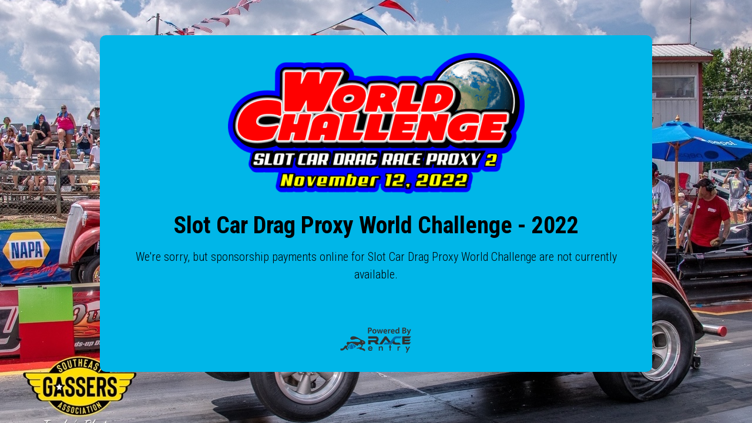

--- FILE ---
content_type: text/html; charset=utf-8
request_url: https://www.raceentry.com/races/slot-car-drag-proxy-world-challenge/2022/sponsor
body_size: 2986
content:
<!DOCTYPE html>
<html lang="en">
<head>
	<meta charset="utf-8">
	<meta http-equiv="X-UA-Compatible" content="IE=edge,chrome=1">
	<meta name="viewport" content="width=device-width, initial-scale=1">
	<link rel="icon" type="image/png" href="https://www.raceentry.com/img/Race-Registration-Race-Entry-Favicon.png">
	<link rel="preconnect" href="https://fonts.gstatic.com" crossorigin>
	<link rel="canonical" href="https://www.raceentry.com/races/slot-car-drag-proxy-world-challenge/2022/sponsor">
		<link href="https://cdn.jsdelivr.net/npm/bootstrap@5.3.8/dist/css/bootstrap.min.css" rel="stylesheet">
		<link href="https://fonts.googleapis.com/css2?family=Roboto+Condensed:wght@300;400;700&amp;family=IM+Fell+English:ital@0;1&amp;display=swap" rel="stylesheet">
		<link href="https://www.raceentry.com/css/event/year/banner--b14e0d72a753c49a0e88b5d48a4f40fd.min.css" rel="stylesheet">
		<link href="https://www.raceentry.com/lib/FlipClock/flipclock--dab7e4b6479928784c389bab88e01bf6.min.css" rel="stylesheet">
	<noscript id="deferred-styles">
			<link href="https://www.raceentry.com/css/styles--fd68cab92dda5cba1c8b575589855840.min.css" rel="stylesheet">
			<link href="https://www.raceentry.com/lib/font-awesome/css/fontawesome--6df34a1e45f3f652b05b5d9760b6c020.min.css" rel="stylesheet">
			<link href="https://www.raceentry.com/lib/font-awesome/css/solid--414942a81e5955b0bef983eef9d922ca.min.css" rel="stylesheet">
			<link href="https://www.raceentry.com/lib/font-awesome/css/brands--472d0dd60f5af008a284361916891ad3.min.css" rel="stylesheet">
			<link href="https://www.raceentry.com/lib/font-awesome/css/regular--be08683fa6b709d374f51eeb5e96759d.min.css" rel="stylesheet">
			<link href="https://www.raceentry.com/lib/font-awesome/css/v4-font-face--3445d9f0842c3f9ddc31e60a89c94d8e.min.css" rel="stylesheet">
			<link href="https://www.raceentry.com/lib/font-awesome/css/v4-shims--4c8e7a2bac65c1b586de6722098485a6.min.css" rel="stylesheet">
			<link href="https://www.raceentry.com/css/site/raceentry--8fdce2a59caad2d89fc15629e5745566.min.css" rel="stylesheet">
	</noscript>
		<script src="https://cdnjs.cloudflare.com/ajax/libs/jquery/3.6.4/jquery.min.js"  integrity="sha512-pumBsjNRGGqkPzKHndZMaAG+bir374sORyzM3uulLV14lN5LyykqNk8eEeUlUkB3U0M4FApyaHraT65ihJhDpQ==" crossorigin="anonymous" defer></script>
		<script src="https://cdnjs.cloudflare.com/ajax/libs/moment.js/2.29.4/moment.min.js"   defer></script>
		<script src="https://cdn.jsdelivr.net/npm/bootstrap@5.3.8/dist/js/bootstrap.bundle.min.js"   defer></script>
		<script src="https://www.raceentry.com/js/general--70bf96e26bc90b91271236b1850cb1be.min.js"  integrity="sha256-hQ9dk4BSBXDcg83XVqSf1jd3OhA38Yx3D0KM2uE0Yfs=" defer></script>
		<script src="https://secure.nmi.com/token/Collect.js" data-tokenization-key="xNzYt2-329sSV-3PrkqT-2z5aE7"  defer></script>
		<script src="https://www.raceentry.com/lib/FlipClock/flipclock--3137fdac91f77d229df89a95677f7eb6.min.js"  integrity="sha256-6iaCn3AQtktt0FLLM146AYhJZfeTlJz56Ab2QSdLFSA=" defer></script>
		<script src="https://www.raceentry.com/js/modules/CountdownClock--e81619505c2712cf9217fc6d56007693.min.js"  integrity="sha256-skMD8/r3m1vbSFd0L1P+7it09qO9RQEmot0XUzuL24Y=" defer></script>

	<!-- Google Tag Manager -->
<script>(function(w,d,s,l,i){w[l]=w[l]||[];w[l].push({'gtm.start':
new Date().getTime(),event:'gtm.js'});var f=d.getElementsByTagName(s)[0],
j=d.createElement(s),dl=l!='dataLayer'?'&l='+l:'';j.async=true;j.src=
'https://www.googletagmanager.com/gtm.js?id='+i+dl;f.parentNode.insertBefore(j,f);
})(window,document,'script','dataLayer','GTM-TKWQN9V');</script>
<!-- End Google Tag Manager -->

	
		<title>Closed 2022 Slot Car Drag Proxy World Challenge Sponsor</title>
		<meta name="description" content="Becoming a sponsor for Slot Car Drag Proxy World Challenge is closed">
	<style>
		.registration {
			background-color: #0000ff;

				background-image: url("https://cfimages.raceentry.com/background-image/slot-car-drag-proxy-world-challenge-background-image-56370.jpg?v=1600701763");

			-webkit-background-size: cover;
			-moz-background-size: cover;
			-o-background-size: cover;
			background-size: cover;
			background-repeat: no-repeat;
			background-attachment: fixed;
			background-position: center;
			min-height: 100vh;
			padding-top: 60px ;
			padding-bottom: 60px;
		}
		.underline {
			color: #000;
			text-decoration: underline;
		}

		.custom {
			margin: 0 auto;
			padding: 30px;
			max-width: 940px;
			border-radius: 10px;
			background-color: rgba(0,182,232, 1);
			color: #000;
		}
		.custom h1 {
			color: #000;
		}
		.custom:before {
			content: " ";
			display: table;
		}
		/* Modals always have a white background, so make the text always black */
		.custom .modal {
			color: black;
		}
		.custom-black-text {
			color: black;
		}
		#expired_checkout_modal{
			color:black;
		}
		.share-text-small {
			font-size: 0.85em;
		}
		.share-text-large {
			font-size: 1.7em;
			font-weight: bold;
		}
		.share-text-xlarge {
			font-size: 3em;
			font-weight: bold;
		}
		.mobile-container {
			padding-left: 0px;
		}
		@media (min-width: 768px) {
			.mobile-container {
				padding-left: 0px;
			}
		}
		@media (min-width: 500px) and (max-width: 767px) {
			.mobile-container {
				padding-left: 0px;
			}
		}
		a
		{
			color: #000;
		}

	</style>
</head>

<body>
	<!-- Google Tag Manager (noscript) -->
<noscript><iframe src="https://www.googletagmanager.com/ns.html?id=GTM-TKWQN9V"
height="0" width="0" style="display:none;visibility:hidden"></iframe></noscript>
<!-- End Google Tag Manager (noscript) -->
	
	<div id="order_countdown_container" class="sticky-top">
		
	</div>
	
	
	<div class="registration">
		<noscript><div class="noscript">Javascript is disabled!!  This will prevent you from using a majority of Race Entry's rich feature set! Please enable it to continue.</div></noscript>
		<div class="custom">

			<div class="ticket-title">
			<div class="text-center">
				<a href="https://www.raceentry.com/slot-car-drag-proxy-world-challenge/race-information" onclick="unbind()">
						<picture>
							
							<img id="event_header_img" class="img d-inline-block" height="240" style="max-height: 240px; max-width: 100%; object-fit: contain; height: auto;" alt="Slot Car Drag Proxy World Challenge logo" src="https://cfimages.raceentry.com/logo/slot-car-drag-proxy-world-challenge-registration-logo-56370.png?v=1662515473"/>
						</picture>
				</a>
				<br/><br/>
					<h1 id="header_event_name">Slot Car Drag Proxy World Challenge - 2022</h1>
				<h2 id="header_charity_name" class="d-none" style="margin: 0px 0px 20px;">Free Entry with </h2>
				<script>function unbind(){$( window ).off('beforeunload');}</script>
			</div>
			</div>

			<div id="container" class="form-horizontal mobile-container" >
				
				
				<style>
					#count_down_clock {
						position: static;
					}
				</style>
				
				<p class="lead text-center">
					We're sorry, but sponsorship payments online for Slot Car Drag Proxy World Challenge are not currently available.
				</p>
			</div>

			<div class="mb-3 text-center" style="padding-top:15px;">
			</div>

			<!-- This footer requires the view controller to have a function called powered_by_logo_url() that returns the url of the correct logo -->
				<div class="text-center">
					<br/>
					<a href="https://www.raceentry.com/"><img id="powered_by_race_entry" alt="Register-For-the-slot-car-drag-proxy-world-challenge" height="50" src="/img/Online-Race-Registration-Powered-By-Race-Entry-Dark.png"/></a>
				</div>
		</div>

		<input id="fp" type="hidden" class="input-field billing_input"/>

	</div>
	<!-- Custom -->
</body>
</html>
